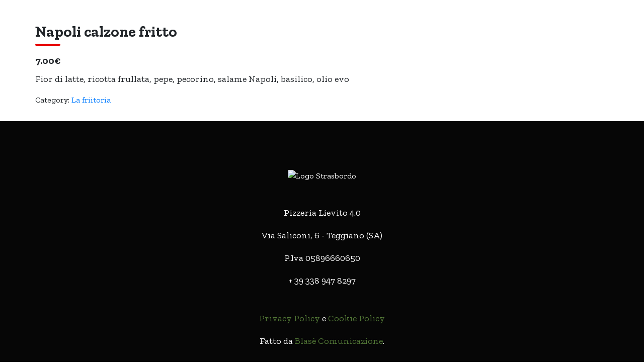

--- FILE ---
content_type: text/css
request_url: https://www.pizzerialievito40.it/wp-content/themes/landingmenutheme/css/style.css?ver=6.8.3
body_size: 1457
content:
@import url('https://fonts.googleapis.com/css2?family=Zilla+Slab:wght@400;700&display=swap');

:root {
    --green: #527736;
    --black: #060606;
    --white: #fff;
  }

* {
    box-sizing: border-box;
    margin: 0;
    padding: 0;
}

body {
  font-family: 'Zilla Slab', serif;
}

h1,
h2,
h3,
h4 {
  font-weight: 700;
}

a {
  text-decoration: none !important;
}

p {
  font-size: 18px;
}

.cover {
    background-repeat: no-repeat;
    background-size: cover;
    background-position: center center;
    display: flex;
    justify-content: space-around;
    align-items: center;
    flex-flow: column;
    height: 80vh;
}

.cover img {
    height: 150px;
    margin-bottom: 70px;
}

.cover p {
    color: var(--white);
    font-size: 30px;
    text-shadow: 2px 3px 6px var(--black);
}

.button-transparent {
    background: transparent;
    color: var(--white);
}

.button-transparent:hover {
    border-color: var(--green);
    background: var(--green);
    color: var(--white);
}

button {
  text-transform: uppercase;
  font-weight: 700;
  border-width: 3px !important;
}

.button.is-rounded {
  padding: 25px 30px;
  font-size: 20px;
}

.button.is-active, .button:active,
.button.is-focused, .button:focus {
  border-color: var(--white);
  color: var(--white);
}

.pattern {
    background: var(--green);
    background-repeat: no-repeat;
    background-size: cover;
    background-position: center center;
    height: 35vh;
}

.section-menu {
    background-color: var(--black);
}

.section-menu h2 {
  color: var(--green);
}

.text-hero {
    text-align: center;
}

.text-hero h2 {
    font-size: 45px;
    text-transform: uppercase;
    color: var(--green);
}

.text-hero h3 {
    font-size: 30px;
    color: var(--green);
}

.text-hero p {
  font-size: 20px;
  width: 770px;
  margin: 0 auto;
  color: var(--white);
}

.container-slider {
    width: 100%;
}

.main-carousel {
    padding: 40px 0;
}

.carousel-cell {
    width: 100%;
}

.carousel-cell img {
    width: 100%;
    height: 700px;
    object-fit: contain;
}

.container_menu {
  display: flex;
  flex-flow: column;
}

/* TABS */

.tabs {
  margin: 20px;
  padding: 0;
  list-style: none;
  position: relative;
  border-bottom: 1px solid #ccc;

}
.tabs .active-tab {
  border-top: 1px solid #ccc;
  border-left: 1px solid #ccc;
  border-right: 1px solid #ccc;
  border-bottom: none;
  position: relative;
  color: black;
}
.tabs .active-tab:after {
  width: 100%;
  height: 2px;
  position: absolute;
  content: "";
  bottom: -0.1em;
  left: 0;
  background: white;
}
.tabs li {
  display: inline-block;
  cursor: pointer;
  color: #3a5ea7;
  padding: 5px 10px;
}
.tabs li:first-child {
  margin-left: 10px;
}

.tabs-content {
  margin: 20px;
  padding: 0;
  list-style: none;
}
.tabs-content li {
  display: none;
}

/* END TABs */
  .banner-home {
    background: var(--green);
    text-align: center;
  }

  .banner-home h2 {
    color: #fff;
  }

  .banner-home p {
    color: var(--white);
    font-size: 22px;
  }

  .button-banner:hover{
    background: var(--black);
    border-color: var(--black);
    color: var(--white);
  }

  .tabs li {
    color: var(--white);
  }

  .tabs .active-tab {
    border-top: none;
    border-left: none;
    border-right: none;
    border-bottom: 2px solid var(--green);
    position: relative;
    color: var(--green);
}

.tabs .active-tab:after {
  width: 100%;
  height: 2px;
  position: absolute;
  content: "";
  bottom: -0.1em;
  left: 0;
  background: var(--green);
}

.fmp-wrapper .fmp-layout-free .fmp-food-item {
  background: transparent;
  background: #333;
  border-radius: 9px;
}

.fmp-food-item {
  padding: 15px;
}

.fmp-food-item span.price {
  color: var(--green);
}

.fmp-title h3 a{
  cursor: default;
  pointer-events: none;
  text-decoration: none;
  color: var(--white) !important;
}

.fmp-content-wrap p{
  color: var(--white);
}

.fmp-food-item p {
  font-size: 14px;
  color: #ccc;
  margin-top: 15px;
}

  /* ACCORDION */
  .content {
    width: 100%;
    padding: 0;
    margin: 0 auto;
  }
  summary {
    font-size: 1.25rem;
    font-weight: 600;
    background-color: #333;
    color: #fff;
    padding: 1rem;
    margin-bottom: 1rem;
    margin-top: 1rem;
    outline: none;
    border-radius: 0.25rem;
    text-align: left;
    cursor: pointer;
    position: relative;
  }
  details > summary::after {
    position: absolute;
    content: "+";
    right: 20px;
  }
  details[open] > summary::after {
    position: absolute;
    content: "-";
    right: 20px;
  }
  details > summary::-webkit-details-marker {
    display: none;
  }

  details[open] summary ~ * {
    animation: sweep .5s ease-in-out;
  }
  @keyframes sweep {
    0%    {opacity: 0; margin-top: -10px}
    100%  {opacity: 1; margin-top: 0px}
  }


  /* END ACCORDION */

  .container-cta {
    width: 100%;
  }

  .testi_cta {
    display: flex;
    flex-flow: column;
    justify-content: center;
    align-items: center;
    background: var(--green);
    height: 100vh;
  }

  .cover_cta {
    height: 100vh;
  }

  .cover_cta img{
    height: 100%;
    object-fit: cover;
  }

  .testi_cta .logo {
    height: 100px;
    object-fit: contain;
  }

  .testi_cta .orario {
    text-align: center;
    text-transform: uppercase;
    color: var(--white);
  }

  .instagram_feed h2 {
    text-align: center;
  }
  .footer {
    background-color: var(--black);
    color: var(--white);
  }
  footer.footer a {
    color: var(--green);
  }
  .footer img {
    height: 140px;
    object-fit: contain;
  }
  .content p {
    margin-bottom: 0;
  }

  .tabs li {
    font-size: 20px;
  }
  .tabs li:first-child {
    margin: 0;
  }

  .orario p {
    font-size: 30px;
    font-weight: 600;
  }
  .tel p {
    font-size: 30px;
    font-weight: 600;
  }

  .fmp-image-wrap {
    display: none;
}

.fmp-wrapper .fmp-image-wrap {
  display: none;
}

.fmp-food-item.food-menu .fmp-image-wrap a img {
  display: none;
}

.fmp-food-item.food-menu {
  display: block;
}

.fmp-title h3 {
  text-transform: uppercase;
}

.slider_container {
  margin-top: -1px;
  margin-bottom: -1px;
}

#instagram_button button{
  color: var(--black);
  border-color: var(--black);
}

#instagram_button button:hover {
  color: var(--white);
  border-color: var(--white);
}



  @media (max-width: 768px) {

    .text-hero p {
      width: 100%;
    }
    .container-slider {
      width: 100%;
    }

    .tabs {
      flex-flow: column;
      border: none;
    }
    .tabs li {
      border-bottom: 1px solid var(--white);
      padding: 40px 0 5px;
    }
    .fmp-image-wrap {
      display: none;
  }

  .carousel-cell img {
    height: 250px;
    object-fit: cover;
  }


  .flickity-viewport {
    height: 240px !important;
  }

  .cover_cta {
    height: 40vh;
  }

  .cover_cta img{
    height: 40vh;
}

.n2-section-smartslider.fitvidsignore.n2_clear {
    height: 300px !important;
}

.n2-ss-slide.n2-ow {
height: 300px !important;
}


  }


--- FILE ---
content_type: application/x-javascript; charset=utf-8
request_url: https://consent.cookiebot.com/b56b7739-0d94-4adc-afde-5d755fb42792/cc.js?renew=false&referer=www.pizzerialievito40.it&dnt=false&init=false
body_size: 221
content:
if(console){var cookiedomainwarning='Error: The domain WWW.PIZZERIALIEVITO40.IT is not authorized to show the cookie banner for domain group ID b56b7739-0d94-4adc-afde-5d755fb42792. Please add it to the domain group in the Cookiebot Manager to authorize the domain.';if(typeof console.warn === 'function'){console.warn(cookiedomainwarning)}else{console.log(cookiedomainwarning)}};